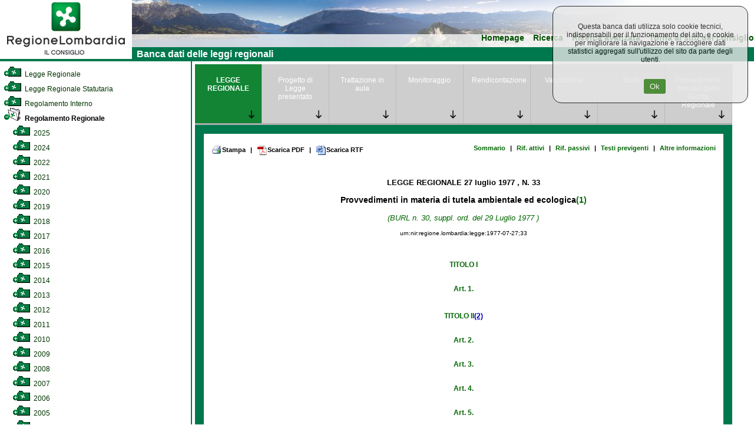

--- FILE ---
content_type: text/html; charset=utf-8
request_url: https://normelombardia.consiglio.regione.lombardia.it/NormeLombardia/Accessibile/main.aspx?exp_coll=467&command=open&selnode=467&view=showdoc&iddoc=lr001977072700033
body_size: 61977
content:

<!DOCTYPE html>
<html lang="it">
<head><meta http-equiv="X-UA-Compatible" content="IE=edge" /><title>
	Banca dati del Consiglio Regionale della Lombardia
</title><link id="ctl00_integrazione" href="css/integrazione.css" rel="stylesheet" type="text/css" /><link id="ctl00_stile_base" href="css/stileregionelombardia.css" rel="stylesheet" type="text/css" media="screen" /><link id="ctl00_stile_doc" href="css/stileregionedoc.css" rel="stylesheet" type="text/css" media="screen" /><link href="css/stileregionestampa.css" rel="stylesheet" type="text/css" media="print" /><link href="css/stileregionedoc.css" rel="stylesheet" type="text/css" media="print" /><link href="js/remodal/remodal.css" rel="stylesheet" /><link href="js/remodal/remodal-default-theme.css" rel="stylesheet" />
    <style>
        /* === COOKIE BANNER STYLES === */
        .cookie-banner {
            position: fixed;
            top: 0;
            right: 0;
            background-color: #e6e6e6;
            opacity: 0.8;
            padding: 15px;
            text-align: center;
            border: 1px solid black;
            border-radius: 15px;
            z-index: 9999;
            margin: 10px;
            width: 300px;
        }
        
        .cookie-banner-button {
            background-color: #2f7e14;
            margin-left: 15px;
            padding: 5px 10px;
            color: white;
            border: none;
            border-radius: 3px;
            cursor: pointer;
        }
        
        .cookie-banner-button:hover {
            background-color: #1f5a0e;
        }

        /* === FOOTER STYLES === */
        .site-footer {
            text-align: center;
            width: 99%;
            background-color: #00784D;
            padding: 5px;
            color: white;
        }
        
        .footer-link {
            color: white;
            text-decoration: underline;
        }
        
        .footer-link:hover {
            color: #cccccc;
        }
        
        .footer-info {
            margin-top: 10px;
            color: white;
        }
        
        .footer-info-line {
            display: block;
        }

        /* === MODAL STYLES === */
        .modal-content,
        .modal-content2 {
            background: white;
            padding: 20px;
        }
        
        .cons-image {
            max-width: 150px;
            height: auto;
            border-radius: 5px;
        }
        
        .cons-title {
            font-size: 1.5em;
            font-weight: bold;
            margin: 10px 0;
        }
        
        .cons-title2 {
            font-size: 1.2em;
            margin: 10px 0;
        }
        
        .cons-info {
            color: #666;
            margin-bottom: 15px;
        }
        
        .allegato-btn {
            width: 50%;
            background-color: #f2f2f2;
            padding: 5px;
            margin: 5px auto;
            border-radius: 3px;
            text-align: center;
        }
        
        .linkPop1 {
            color: #00784D;
            text-decoration: none;
            font-weight: bold;
        }
        
        .linkPop1:hover {
            text-decoration: underline;
        }
        
        .red-alert {
            color: #cc0000;
            font-size: 1.2em;
        }

        /* === UTILITY CLASSES === */
        .hidden {
            display: none;
        }
        
        .loading {
            text-align: center;
            padding: 20px;
        }
        
        .text-center {
            text-align: center;
        }
        
        .margin-20 {
            margin: 20px;
        }
        
        .margin-10 {
            margin: 10px;
        }
        
        .padding-5 {
            padding: 5px;
        }
    </style>
	<script type="text/javascript">
     <!--
    function sommaOPERATORE(operatore) {
        var MyForm = document.ricerca;
        var stemp = MyForm.testo.value + operatore;
        MyForm.testo.value = stemp;
        MyForm.testo.focus()
    }
    function apriPrevigente(theURL) {
        window.open(theURL, '', 'scrollbars=yes,resizable=yes,width=700,height=550');
    }

    function repos(id) {
        var SchedaCons = document.getElementById(id);
        var x_pos = 900;
        var y_pos = 150;
        SchedaCons.style.left = x_pos + 'px';
        SchedaCons.style.top = y_pos + 'px';
    }
    //-->
    </script>

</head>

<body>
	<div id="container">
		<!-- Header -->
		<div id="testata">
			<div id="header">
				<a role="link" href="https://www.consiglio.regione.lombardia.it/"><img src="../accessibile/immagini/logo_consiglio_regionalet.gif" id="ctl00_logo_consiglio" alt="Torna al sito regionale della Lombardia" /></a>
			</div>
			<!-- Menù orizzontale per navigazione -->
			<div id="navigazione">
				<ul>
					<li><a role="link" href="main.aspx">Homepage</a></li>
				
					<li><a role="link" href="main.aspx?view=ricercasemplice">Ricerca</a></li>
					<li><a role="link" href="main.aspx?view=ricercaavanzata">Ricerca avanzata</a></li>
					<li><a role="link" href="https://www.consiglio.regione.lombardia.it">Torna al sito del consiglio</a></li>
				</ul>
				<div id="lineaverde">
					&nbsp; Banca dati delle leggi regionali</div>
			</div>
		</div>
		<!-- Corpo della pagina -->
		

<div id="corpo">
            <div id="albero">
                <div id="contenutoalbero">
                    <div class="livello0"><a role="link" name="385" id="nodo385"></a><a role="link" href="main.aspx?exp_coll=385&amp;view=showdoc&amp;command=open&amp;iddoc=lr001977072700033&amp;selnode=385#385" class="treelink"  title="Legge Regionale"><img class="icona_albero" src="../accessibile/immagini/cart_chiusa.gif" alt="Apri cartella" /> Legge Regionale</a></div><div class="livello0"><a role="link" name="386" id="nodo386"></a><a role="link" href="main.aspx?exp_coll=386&amp;view=showdoc&amp;command=open&amp;iddoc=lr001977072700033&amp;selnode=386#386" class="treelink"  title="Legge Regionale Statutaria"><img class="icona_albero" src="../accessibile/immagini/cart_chiusa.gif" alt="Apri cartella" /> Legge Regionale Statutaria</a></div><div class="livello0"><a role="link" name="6200" id="nodo6200"></a><a role="link" href="main.aspx?exp_coll=6200&amp;view=showdoc&amp;command=open&amp;iddoc=lr001977072700033&amp;selnode=6200#6200" class="treelink"  title="Regolamento Interno"><img class="icona_albero" src="../accessibile/immagini/cart_chiusa.gif" alt="Apri cartella" /> Regolamento Interno</a></div><div class="livello0"><a role="link" name="467" id="nodo467"></a><a role="link" href="main.aspx?exp_coll=467&amp;view=showdoc&amp;command=close&amp;iddoc=lr001977072700033&amp;selnode=467#467" class="treelinkselected"  title="Regolamento Regionale"><img class="icona_albero" src="../accessibile/immagini/cart_aperta.gif" alt="Chiudi cartella" /> Regolamento Regionale</a></div><div class="livello1"><a role="link" name="4672025" id="nodo4672025"></a><a role="link" href="main.aspx?exp_coll=4672025&amp;view=showdoc&amp;command=open&amp;iddoc=lr001977072700033&amp;selnode=4672025#4672025" class="treelink"  title="2025"><img class="icona_albero" src="../accessibile/immagini/cart_chiusa.gif" alt="Apri cartella" /> 2025</a></div><div class="livello1"><a role="link" name="4672024" id="nodo4672024"></a><a role="link" href="main.aspx?exp_coll=4672024&amp;view=showdoc&amp;command=open&amp;iddoc=lr001977072700033&amp;selnode=4672024#4672024" class="treelink"  title="2024"><img class="icona_albero" src="../accessibile/immagini/cart_chiusa.gif" alt="Apri cartella" /> 2024</a></div><div class="livello1"><a role="link" name="4672022" id="nodo4672022"></a><a role="link" href="main.aspx?exp_coll=4672022&amp;view=showdoc&amp;command=open&amp;iddoc=lr001977072700033&amp;selnode=4672022#4672022" class="treelink"  title="2022"><img class="icona_albero" src="../accessibile/immagini/cart_chiusa.gif" alt="Apri cartella" /> 2022</a></div><div class="livello1"><a role="link" name="4672021" id="nodo4672021"></a><a role="link" href="main.aspx?exp_coll=4672021&amp;view=showdoc&amp;command=open&amp;iddoc=lr001977072700033&amp;selnode=4672021#4672021" class="treelink"  title="2021"><img class="icona_albero" src="../accessibile/immagini/cart_chiusa.gif" alt="Apri cartella" /> 2021</a></div><div class="livello1"><a role="link" name="4672020" id="nodo4672020"></a><a role="link" href="main.aspx?exp_coll=4672020&amp;view=showdoc&amp;command=open&amp;iddoc=lr001977072700033&amp;selnode=4672020#4672020" class="treelink"  title="2020"><img class="icona_albero" src="../accessibile/immagini/cart_chiusa.gif" alt="Apri cartella" /> 2020</a></div><div class="livello1"><a role="link" name="4672019" id="nodo4672019"></a><a role="link" href="main.aspx?exp_coll=4672019&amp;view=showdoc&amp;command=open&amp;iddoc=lr001977072700033&amp;selnode=4672019#4672019" class="treelink"  title="2019"><img class="icona_albero" src="../accessibile/immagini/cart_chiusa.gif" alt="Apri cartella" /> 2019</a></div><div class="livello1"><a role="link" name="4672018" id="nodo4672018"></a><a role="link" href="main.aspx?exp_coll=4672018&amp;view=showdoc&amp;command=open&amp;iddoc=lr001977072700033&amp;selnode=4672018#4672018" class="treelink"  title="2018"><img class="icona_albero" src="../accessibile/immagini/cart_chiusa.gif" alt="Apri cartella" /> 2018</a></div><div class="livello1"><a role="link" name="4672017" id="nodo4672017"></a><a role="link" href="main.aspx?exp_coll=4672017&amp;view=showdoc&amp;command=open&amp;iddoc=lr001977072700033&amp;selnode=4672017#4672017" class="treelink"  title="2017"><img class="icona_albero" src="../accessibile/immagini/cart_chiusa.gif" alt="Apri cartella" /> 2017</a></div><div class="livello1"><a role="link" name="4672016" id="nodo4672016"></a><a role="link" href="main.aspx?exp_coll=4672016&amp;view=showdoc&amp;command=open&amp;iddoc=lr001977072700033&amp;selnode=4672016#4672016" class="treelink"  title="2016"><img class="icona_albero" src="../accessibile/immagini/cart_chiusa.gif" alt="Apri cartella" /> 2016</a></div><div class="livello1"><a role="link" name="4672015" id="nodo4672015"></a><a role="link" href="main.aspx?exp_coll=4672015&amp;view=showdoc&amp;command=open&amp;iddoc=lr001977072700033&amp;selnode=4672015#4672015" class="treelink"  title="2015"><img class="icona_albero" src="../accessibile/immagini/cart_chiusa.gif" alt="Apri cartella" /> 2015</a></div><div class="livello1"><a role="link" name="4672014" id="nodo4672014"></a><a role="link" href="main.aspx?exp_coll=4672014&amp;view=showdoc&amp;command=open&amp;iddoc=lr001977072700033&amp;selnode=4672014#4672014" class="treelink"  title="2014"><img class="icona_albero" src="../accessibile/immagini/cart_chiusa.gif" alt="Apri cartella" /> 2014</a></div><div class="livello1"><a role="link" name="4672013" id="nodo4672013"></a><a role="link" href="main.aspx?exp_coll=4672013&amp;view=showdoc&amp;command=open&amp;iddoc=lr001977072700033&amp;selnode=4672013#4672013" class="treelink"  title="2013"><img class="icona_albero" src="../accessibile/immagini/cart_chiusa.gif" alt="Apri cartella" /> 2013</a></div><div class="livello1"><a role="link" name="4672012" id="nodo4672012"></a><a role="link" href="main.aspx?exp_coll=4672012&amp;view=showdoc&amp;command=open&amp;iddoc=lr001977072700033&amp;selnode=4672012#4672012" class="treelink"  title="2012"><img class="icona_albero" src="../accessibile/immagini/cart_chiusa.gif" alt="Apri cartella" /> 2012</a></div><div class="livello1"><a role="link" name="4672011" id="nodo4672011"></a><a role="link" href="main.aspx?exp_coll=4672011&amp;view=showdoc&amp;command=open&amp;iddoc=lr001977072700033&amp;selnode=4672011#4672011" class="treelink"  title="2011"><img class="icona_albero" src="../accessibile/immagini/cart_chiusa.gif" alt="Apri cartella" /> 2011</a></div><div class="livello1"><a role="link" name="4672010" id="nodo4672010"></a><a role="link" href="main.aspx?exp_coll=4672010&amp;view=showdoc&amp;command=open&amp;iddoc=lr001977072700033&amp;selnode=4672010#4672010" class="treelink"  title="2010"><img class="icona_albero" src="../accessibile/immagini/cart_chiusa.gif" alt="Apri cartella" /> 2010</a></div><div class="livello1"><a role="link" name="4672009" id="nodo4672009"></a><a role="link" href="main.aspx?exp_coll=4672009&amp;view=showdoc&amp;command=open&amp;iddoc=lr001977072700033&amp;selnode=4672009#4672009" class="treelink"  title="2009"><img class="icona_albero" src="../accessibile/immagini/cart_chiusa.gif" alt="Apri cartella" /> 2009</a></div><div class="livello1"><a role="link" name="4672008" id="nodo4672008"></a><a role="link" href="main.aspx?exp_coll=4672008&amp;view=showdoc&amp;command=open&amp;iddoc=lr001977072700033&amp;selnode=4672008#4672008" class="treelink"  title="2008"><img class="icona_albero" src="../accessibile/immagini/cart_chiusa.gif" alt="Apri cartella" /> 2008</a></div><div class="livello1"><a role="link" name="4672007" id="nodo4672007"></a><a role="link" href="main.aspx?exp_coll=4672007&amp;view=showdoc&amp;command=open&amp;iddoc=lr001977072700033&amp;selnode=4672007#4672007" class="treelink"  title="2007"><img class="icona_albero" src="../accessibile/immagini/cart_chiusa.gif" alt="Apri cartella" /> 2007</a></div><div class="livello1"><a role="link" name="4672006" id="nodo4672006"></a><a role="link" href="main.aspx?exp_coll=4672006&amp;view=showdoc&amp;command=open&amp;iddoc=lr001977072700033&amp;selnode=4672006#4672006" class="treelink"  title="2006"><img class="icona_albero" src="../accessibile/immagini/cart_chiusa.gif" alt="Apri cartella" /> 2006</a></div><div class="livello1"><a role="link" name="4672005" id="nodo4672005"></a><a role="link" href="main.aspx?exp_coll=4672005&amp;view=showdoc&amp;command=open&amp;iddoc=lr001977072700033&amp;selnode=4672005#4672005" class="treelink"  title="2005"><img class="icona_albero" src="../accessibile/immagini/cart_chiusa.gif" alt="Apri cartella" /> 2005</a></div><div class="livello1"><a role="link" name="4672004" id="nodo4672004"></a><a role="link" href="main.aspx?exp_coll=4672004&amp;view=showdoc&amp;command=open&amp;iddoc=lr001977072700033&amp;selnode=4672004#4672004" class="treelink"  title="2004"><img class="icona_albero" src="../accessibile/immagini/cart_chiusa.gif" alt="Apri cartella" /> 2004</a></div><div class="livello1"><a role="link" name="4672003" id="nodo4672003"></a><a role="link" href="main.aspx?exp_coll=4672003&amp;view=showdoc&amp;command=open&amp;iddoc=lr001977072700033&amp;selnode=4672003#4672003" class="treelink"  title="2003"><img class="icona_albero" src="../accessibile/immagini/cart_chiusa.gif" alt="Apri cartella" /> 2003</a></div><div class="livello1"><a role="link" name="4672002" id="nodo4672002"></a><a role="link" href="main.aspx?exp_coll=4672002&amp;view=showdoc&amp;command=open&amp;iddoc=lr001977072700033&amp;selnode=4672002#4672002" class="treelink"  title="2002"><img class="icona_albero" src="../accessibile/immagini/cart_chiusa.gif" alt="Apri cartella" /> 2002</a></div><div class="livello1"><a role="link" name="4672001" id="nodo4672001"></a><a role="link" href="main.aspx?exp_coll=4672001&amp;view=showdoc&amp;command=open&amp;iddoc=lr001977072700033&amp;selnode=4672001#4672001" class="treelink"  title="2001"><img class="icona_albero" src="../accessibile/immagini/cart_chiusa.gif" alt="Apri cartella" /> 2001</a></div><div class="livello1"><a role="link" name="4672000" id="nodo4672000"></a><a role="link" href="main.aspx?exp_coll=4672000&amp;view=showdoc&amp;command=open&amp;iddoc=lr001977072700033&amp;selnode=4672000#4672000" class="treelink"  title="2000"><img class="icona_albero" src="../accessibile/immagini/cart_chiusa.gif" alt="Apri cartella" /> 2000</a></div><div class="livello1"><a role="link" name="4671999" id="nodo4671999"></a><a role="link" href="main.aspx?exp_coll=4671999&amp;view=showdoc&amp;command=open&amp;iddoc=lr001977072700033&amp;selnode=4671999#4671999" class="treelink"  title="1999"><img class="icona_albero" src="../accessibile/immagini/cart_chiusa.gif" alt="Apri cartella" /> 1999</a></div><div class="livello1"><a role="link" name="4671998" id="nodo4671998"></a><a role="link" href="main.aspx?exp_coll=4671998&amp;view=showdoc&amp;command=open&amp;iddoc=lr001977072700033&amp;selnode=4671998#4671998" class="treelink"  title="1998"><img class="icona_albero" src="../accessibile/immagini/cart_chiusa.gif" alt="Apri cartella" /> 1998</a></div><div class="livello1"><a role="link" name="4671997" id="nodo4671997"></a><a role="link" href="main.aspx?exp_coll=4671997&amp;view=showdoc&amp;command=open&amp;iddoc=lr001977072700033&amp;selnode=4671997#4671997" class="treelink"  title="1997"><img class="icona_albero" src="../accessibile/immagini/cart_chiusa.gif" alt="Apri cartella" /> 1997</a></div><div class="livello1"><a role="link" name="4671995" id="nodo4671995"></a><a role="link" href="main.aspx?exp_coll=4671995&amp;view=showdoc&amp;command=open&amp;iddoc=lr001977072700033&amp;selnode=4671995#4671995" class="treelink"  title="1995"><img class="icona_albero" src="../accessibile/immagini/cart_chiusa.gif" alt="Apri cartella" /> 1995</a></div><div class="livello1"><a role="link" name="4671994" id="nodo4671994"></a><a role="link" href="main.aspx?exp_coll=4671994&amp;view=showdoc&amp;command=open&amp;iddoc=lr001977072700033&amp;selnode=4671994#4671994" class="treelink"  title="1994"><img class="icona_albero" src="../accessibile/immagini/cart_chiusa.gif" alt="Apri cartella" /> 1994</a></div><div class="livello1"><a role="link" name="4671993" id="nodo4671993"></a><a role="link" href="main.aspx?exp_coll=4671993&amp;view=showdoc&amp;command=open&amp;iddoc=lr001977072700033&amp;selnode=4671993#4671993" class="treelink"  title="1993"><img class="icona_albero" src="../accessibile/immagini/cart_chiusa.gif" alt="Apri cartella" /> 1993</a></div><div class="livello1"><a role="link" name="4671990" id="nodo4671990"></a><a role="link" href="main.aspx?exp_coll=4671990&amp;view=showdoc&amp;command=open&amp;iddoc=lr001977072700033&amp;selnode=4671990#4671990" class="treelink"  title="1990"><img class="icona_albero" src="../accessibile/immagini/cart_chiusa.gif" alt="Apri cartella" /> 1990</a></div><div class="livello1"><a role="link" name="4671989" id="nodo4671989"></a><a role="link" href="main.aspx?exp_coll=4671989&amp;view=showdoc&amp;command=open&amp;iddoc=lr001977072700033&amp;selnode=4671989#4671989" class="treelink"  title="1989"><img class="icona_albero" src="../accessibile/immagini/cart_chiusa.gif" alt="Apri cartella" /> 1989</a></div><div class="livello1"><a role="link" name="4671988" id="nodo4671988"></a><a role="link" href="main.aspx?exp_coll=4671988&amp;view=showdoc&amp;command=open&amp;iddoc=lr001977072700033&amp;selnode=4671988#4671988" class="treelink"  title="1988"><img class="icona_albero" src="../accessibile/immagini/cart_chiusa.gif" alt="Apri cartella" /> 1988</a></div><div class="livello1"><a role="link" name="4671985" id="nodo4671985"></a><a role="link" href="main.aspx?exp_coll=4671985&amp;view=showdoc&amp;command=open&amp;iddoc=lr001977072700033&amp;selnode=4671985#4671985" class="treelink"  title="1985"><img class="icona_albero" src="../accessibile/immagini/cart_chiusa.gif" alt="Apri cartella" /> 1985</a></div><div class="livello1"><a role="link" name="4671984" id="nodo4671984"></a><a role="link" href="main.aspx?exp_coll=4671984&amp;view=showdoc&amp;command=open&amp;iddoc=lr001977072700033&amp;selnode=4671984#4671984" class="treelink"  title="1984"><img class="icona_albero" src="../accessibile/immagini/cart_chiusa.gif" alt="Apri cartella" /> 1984</a></div><div class="livello1"><a role="link" name="4671983" id="nodo4671983"></a><a role="link" href="main.aspx?exp_coll=4671983&amp;view=showdoc&amp;command=open&amp;iddoc=lr001977072700033&amp;selnode=4671983#4671983" class="treelink"  title="1983"><img class="icona_albero" src="../accessibile/immagini/cart_chiusa.gif" alt="Apri cartella" /> 1983</a></div><div class="livello1"><a role="link" name="4671982" id="nodo4671982"></a><a role="link" href="main.aspx?exp_coll=4671982&amp;view=showdoc&amp;command=open&amp;iddoc=lr001977072700033&amp;selnode=4671982#4671982" class="treelink"  title="1982"><img class="icona_albero" src="../accessibile/immagini/cart_chiusa.gif" alt="Apri cartella" /> 1982</a></div><div class="livello1"><a role="link" name="4671981" id="nodo4671981"></a><a role="link" href="main.aspx?exp_coll=4671981&amp;view=showdoc&amp;command=open&amp;iddoc=lr001977072700033&amp;selnode=4671981#4671981" class="treelink"  title="1981"><img class="icona_albero" src="../accessibile/immagini/cart_chiusa.gif" alt="Apri cartella" /> 1981</a></div><div class="livello1"><a role="link" name="4671980" id="nodo4671980"></a><a role="link" href="main.aspx?exp_coll=4671980&amp;view=showdoc&amp;command=open&amp;iddoc=lr001977072700033&amp;selnode=4671980#4671980" class="treelink"  title="1980"><img class="icona_albero" src="../accessibile/immagini/cart_chiusa.gif" alt="Apri cartella" /> 1980</a></div><div class="livello1"><a role="link" name="4671979" id="nodo4671979"></a><a role="link" href="main.aspx?exp_coll=4671979&amp;view=showdoc&amp;command=open&amp;iddoc=lr001977072700033&amp;selnode=4671979#4671979" class="treelink"  title="1979"><img class="icona_albero" src="../accessibile/immagini/cart_chiusa.gif" alt="Apri cartella" /> 1979</a></div><div class="livello1"><a role="link" name="4671978" id="nodo4671978"></a><a role="link" href="main.aspx?exp_coll=4671978&amp;view=showdoc&amp;command=open&amp;iddoc=lr001977072700033&amp;selnode=4671978#4671978" class="treelink"  title="1978"><img class="icona_albero" src="../accessibile/immagini/cart_chiusa.gif" alt="Apri cartella" /> 1978</a></div><div class="livello1"><a role="link" name="4671977" id="nodo4671977"></a><a role="link" href="main.aspx?exp_coll=4671977&amp;view=showdoc&amp;command=open&amp;iddoc=lr001977072700033&amp;selnode=4671977#4671977" class="treelink"  title="1977"><img class="icona_albero" src="../accessibile/immagini/cart_chiusa.gif" alt="Apri cartella" /> 1977</a></div><div class="livello1"><a role="link" name="4671976" id="nodo4671976"></a><a role="link" href="main.aspx?exp_coll=4671976&amp;view=showdoc&amp;command=open&amp;iddoc=lr001977072700033&amp;selnode=4671976#4671976" class="treelink"  title="1976"><img class="icona_albero" src="../accessibile/immagini/cart_chiusa.gif" alt="Apri cartella" /> 1976</a></div><div class="livello1"><a role="link" name="4671975" id="nodo4671975"></a><a role="link" href="main.aspx?exp_coll=4671975&amp;view=showdoc&amp;command=open&amp;iddoc=lr001977072700033&amp;selnode=4671975#4671975" class="treelink"  title="1975"><img class="icona_albero" src="../accessibile/immagini/cart_chiusa.gif" alt="Apri cartella" /> 1975</a></div><div class="livello1"><a role="link" name="4671974" id="nodo4671974"></a><a role="link" href="main.aspx?exp_coll=4671974&amp;view=showdoc&amp;command=open&amp;iddoc=lr001977072700033&amp;selnode=4671974#4671974" class="treelink"  title="1974"><img class="icona_albero" src="../accessibile/immagini/cart_chiusa.gif" alt="Apri cartella" /> 1974</a></div>
                </div>
            </div>
            
            <!-- Corpo della pagina  -->
            <div id="content">
                <div id="contentparte">
                    <div id="menuLR">
                        <ul class='menuLR'><li><a role="link" class='active' href='/NormeLombardia/Accessibile/main.aspx?exp_coll=467&command=open&selnode=467&view=showdoc&iddoc=lr001977072700033'>LEGGE REGIONALE</a></li><li><a role="link" class='disabled' href='/NormeLombardia/Accessibile/main.aspx?exp_coll=467&command=open&selnode=467&view=showpdl&iddoc=lr001977072700033'>Progetto di Legge presentato</a></li><li><a role="link" class='disabled' href='/NormeLombardia/Accessibile/main.aspx?iddoc=lr001977072700033&exp_coll=467&view=showseduta&selnode=467'>Trattazione in aula</a></li><li><a role="link" class='disabled' href='/NormeLombardia/Accessibile/main.aspx?iddoc=lr001977072700033&exp_coll=467&view=showmon&selnode=467'>Monitoraggio</a></li><li><a role="link" class='disabled' href='/NormeLombardia/Accessibile/main.aspx?iddoc=lr001977072700033&exp_coll=467&view=showanalisi&selnode=467'>Rendicontazione</a></li><li><a role="link" class='disabled' href='/NormeLombardia/Accessibile/main.aspx?iddoc=lr001977072700033&exp_coll=467&view=showval&selnode=467'>Valutazione</a></li><li><a role="link" class='disabled' href='/NormeLombardia/Accessibile/main.aspx?iddoc=lr001977072700033&exp_coll=467&view=showstudi&selnode=467'>Studi</a></li><li><a role="link" class='disabled' href='/NormeLombardia/Accessibile/main.aspx?iddoc=lr001977072700033&exp_coll=467&view=showgiunta&selnode=467'>Provvedimenti attuativi della Giunta Regionale</a></li></ul>
                    </div>
                    <div class="docnav"><a role="link" href="javascript:window.print();" class="docnav_link"><img alt="Stampa la legge regionale" src="immagini/btn_stampa.gif" />Stampa</a><span class="redpipe">|</span> <a role="link" href="esportaDoc.aspx?type=pdf&amp;iddoc=lr001977072700033" class="docnav_link"><img src="immagini/btn_pdf.gif" alt="Scarica la legge regionale PDF" />Scarica PDF</a> <span class="redpipe">|</span> <a role="link" href="esportaDoc.aspx?type=rtf&amp;iddoc=lr001977072700033" class="docnav_link"><img src="immagini/btn_rtf.gif" alt="Scarica la legge regionale RTF" />Scarica RTF</a> <br /><a role="link" href="main.aspx?exp_coll=467&amp;command=open&amp;selnode=467&amp;iddoc=lr001977072700033&amp;view=showsum" class="docnav_link">Sommario</a><span class="redpipe">|</span> <a role="link" href="main.aspx?exp_coll=467&amp;command=open&amp;selnode=467&amp;iddoc=lr001977072700033&amp;view=showrifatt" class="docnav_link">Rif. attivi</a> <span class="redpipe">|</span> <a role="link" href="main.aspx?exp_coll=467&amp;command=open&amp;selnode=467&amp;iddoc=lr001977072700033&amp;view=showrifpass" class="docnav_link">Rif. passivi</a> <span class="redpipe">|</span> <a role="link" href="main.aspx?exp_coll=467&amp;command=open&amp;selnode=467&amp;iddoc=lr001977072700033&amp;view=showcorrelaz" class="docnav_link">Testi previgenti</a> <span class="redpipe">|</span> <a role="link" href="main.aspx?exp_coll=467&amp;command=open&amp;selnode=467&amp;iddoc=lr001977072700033&amp;view=showcallsificazione" class="docnav_link">Altre informazioni</a> </div>
                    <div id="ctl00_corpoMaster_PanelLegge" style="border-color:#006600;border-width:1px;border-style:Solid;">
	
                            <div class="intestazione" >
  <span class="estremi">LEGGE REGIONALE </span>
  <span class="estremi"> 27 luglio 1977 </span>
  <span class="estremi">,  N. 33</span>
  <p class="titolodoc">Provvedimenti in materia di tutela ambientale ed ecologica<a name="ndr1" id="ndr1"></a><a name="rifn1"></a><a class="ndr" href="#n1">(1)</a></p>
  <p class="estremicorsivo">(BURL n. 30, suppl. ord. del 29 Luglio 1977 )</p>
  <p class="estremiURN">urn:nir:regione.lombardia:legge:1977-07-27;33</p>
</div>
<div class="articolato" >
</div>
<div class="articolato" >
  <div class="partesuperiore">
    <a name="tit1" id="tit1">
    </a>
    <div class="partesuperiore_num">Titolo I</div>
    <div class="articolo">
      <a name="art1" id="art1">
      </a>
      <div class="artnum">Art. 1.</div>
    </div>
  </div>
  <div class="partesuperiore">
    <a name="tit2" id="tit2">
    </a>
    <div class="partesuperiore_num">Titolo II<a name="ndr2" id="ndr2"></a><a name="rifn2"></a><a class="ndr" href="#n2">(2)</a></div>
    <div class="articolo">
      <a name="art2" id="art2">
      </a>
      <div class="artnum">Art. 2.</div>
    </div>
    <div class="articolo">
      <a name="art3" id="art3">
      </a>
      <div class="artnum">Art. 3.</div>
    </div>
    <div class="articolo">
      <a name="art4" id="art4">
      </a>
      <div class="artnum">Art. 4.</div>
    </div>
    <div class="articolo">
      <a name="art5" id="art5">
      </a>
      <div class="artnum">Art. 5.</div>
    </div>
    <div class="articolo">
      <a name="art6" id="art6">
      </a>
      <div class="artnum">Art. 6.</div>
    </div>
  </div>
  <div class="partesuperiore">
    <a name="tit3" id="tit3">
    </a>
    <div class="partesuperiore_num">Titolo III<a name="ndr3" id="ndr3"></a><a name="rifn3"></a><a class="ndr" href="#n3">(3)</a></div>
    <div class="articolo">
      <a name="art7" id="art7">
      </a>
      <div class="artnum">Art. 7.</div>
    </div>
    <div class="articolo">
      <a name="art8" id="art8">
      </a>
      <div class="artnum">Art. 8.</div>
    </div>
    <div class="articolo">
      <a name="art9" id="art9">
      </a>
      <div class="artnum">Art. 9</div>
    </div>
    <div class="articolo">
      <a name="art10" id="art10">
      </a>
      <div class="artnum">Art. 10</div>
    </div>
    <div class="articolo">
      <a name="art11" id="art11">
      </a>
      <div class="artnum">Art. 11</div>
    </div>
  </div>
  <div class="partesuperiore">
    <a name="tit4" id="tit4">
    </a>
    <div class="partesuperiore_num">Titolo IV</div>
    <div class="articolo">
      <a name="art12" id="art12">
      </a>
      <div class="artnum">Art. 12.</div>
    </div>
    <div class="articolo">
      <a name="art13" id="art13">
      </a>
      <div class="artnum">Art. 13.</div>
    </div>
    <div class="articolo">
      <a name="art14" id="art14">
      </a>
      <div class="artnum">Art. 14.</div>
    </div>
    <div class="articolo">
      <a name="art15" id="art15">
      </a>
      <div class="artnum">Art. 15.</div>
    </div>
  </div>
  <div class="partesuperiore">
    <a name="tit5" id="tit5">
    </a>
    <div class="partesuperiore_num">Titolo V</div>
    <div class="articolo">
      <a name="art16" id="art16">
      </a>
      <div class="artnum">Art. 16.</div>
    </div>
    <div class="articolo">
      <a name="art17" id="art17">
      </a>
      <div class="artnum">Art. 17.</div>
    </div>
    <div class="articolo">
      <a name="art18" id="art18">
      </a>
      <div class="artnum">Art. 18.</div>
    </div>
    <div class="articolo">
      <a name="art19" id="art19">
      </a>
      <div class="artnum">Art. 19.</div>
    </div>
    <div class="articolo">
      <a name="art20" id="art20">
      </a>
      <div class="artnum">Art. 20.</div>
    </div>
    <div class="articolo">
      <a name="art21" id="art21">
      </a>
      <div class="artnum">Art. 21.</div>
    </div>
    <div class="articolo">
      <a name="art22" id="art22">
      </a>
      <div class="artnum">Art. 22.<a name="ndr4" id="ndr4"></a><a name="rifn4"></a><a class="ndr" href="#n4">(4)</a></div>
    </div>
    <div class="articolo">
      <a name="art23" id="art23">
      </a>
      <div class="artnum">Art. 23.</div>
    </div>
    <div class="articolo">
      <a name="art24" id="art24">
      </a>
      <div class="artnum">Art. 24.</div>
    </div>
  </div>
  <div class="partesuperiore">
    <a name="tit5bis" id="tit5bis">
    </a>
    <div class="partesuperiore_num">TITOLO V bis</div>
    <div class="partesuperiore_rubrica">CONSERVAZIONE DELLA BIODIVERSITA' NATURALE <a name="ndr5" id="ndr5"></a><a name="rifn5"></a><a class="ndr" href="#n5">(5)</a></div>
    <div class="articolo">
      <a name="art24bis" id="art24bis">
      </a>
      <div class="artnum">Art. 24 bis</div>
      <div class="artrubrica">Carta naturalistica della Lombardia.<a name="ndr6" id="ndr6"></a><a name="rifn6"></a><a class="ndr" href="#n6">(6)</a></div>
      <div class="comma">
        <a name="art24bis-com1" id="art24bis-com1">
        </a>
        <span class="comma_num">1. </span> La Regione persegue il mantenimento di un adeguato livello di biodiversità in un"ottica di sviluppo sostenibile, promuovendo l’integrazione delle misure di conservazione del patrimonio naturale nelle politiche socio-economiche e territoriali. </div>
      <div class="comma">
        <a name="art24bis-com2" id="art24bis-com2">
        </a>
        <span class="comma_num">2. </span>A tal fine costituisce, in condivisione con gli enti territoriali infraregionali, un sistema informativo georeferenziato dei dati naturalistici, denominato “Carta naturalistica della Lombardia”, in grado di fornire ai soggetti decisori, ai diversi livelli, le indicazioni per la pianificazione e gestione integrata del territorio. </div>
    </div>
    <div class="articolo">
      <a name="art24ter" id="art24ter">
      </a>
      <div class="artnum">Art. 24 ter<a name="ndr7" id="ndr7"></a><a name="rifn7"></a><a class="ndr" href="#n7">(7)</a></div>
    </div>
  </div>
  <div class="partesuperiore">
    <a name="tit6" id="tit6">
    </a>
    <div class="partesuperiore_num">Titolo VI</div>
    <div class="articolo">
      <a name="art25" id="art25">
      </a>
      <div class="artnum">Art. 25.</div>
    </div>
    <div class="articolo">
      <a name="art25bis" id="art25bis">
      </a>
      <div class="artnum">Art. 25 bis</div>
      <div class="artrubrica">Attività di informazione, formazione, educazione ed etica ambientale.<a name="ndr8" id="ndr8"></a><a name="rifn8"></a><a class="ndr" href="#n8">(8)</a></div>
      <div class="comma">
        <a name="art25bis-com1" id="art25bis-com1">
        </a>
        <span class="comma_num">1. </span> La Regione realizza iniziative e attività di informazione, formazione, educazione ed etica ambientale volte a promuovere: <div class="el"><a name="art25bis-com1-let1" id="art25bis-com1-let1"></a><span class="el_num">a) </span>una strategia di informazione e comunicazione, anche attraverso la realizzazione diretta di eventi e manifestazioni; </div><div class="el"><a name="art25bis-com1-let2" id="art25bis-com1-let2"></a><span class="el_num">b) </span>attività di tipo didattico-sperimentale in ambito scolastico; </div><div class="el"><a name="art25bis-com1-let3" id="art25bis-com1-let3"></a><span class="el_num">c) </span>lo sviluppo delle attività nei Centri delle aree regionali protette e nei Centri regionali di educazione ambientale; </div><div class="el"><a name="art25bis-com1-let4" id="art25bis-com1-let4"></a><span class="el_num">d) </span> iniziative di collaborazione con gli enti locali, le associazioni e le cooperative senza scopo di lucro aventi tra i propri fini istituzionali la protezione dell'ambiente. </div><div class="coda"></div></div>
      <div class="comma">
        <a name="art25bis-com2" id="art25bis-com2">
        </a>
        <span class="comma_num">2. </span>Le attività di indirizzo e di organizzazione delle funzioni in materia di informazione, formazione e educazione ambientale sono svolte dalla Regione in riferimento al sistema nazionale Informazione, formazione educazione ambientale (INFEA), di cui al documento della Conferenza Stato-Regioni approvato nella seduta del 23 novembre 2000, e comprendono in particolare la promozione, la verifica e l'orientamento per tutti i soggetti che intendono confrontarsi e riferirsi al predetto sistema nazionale. </div>
      <div class="comma">
        <a name="art25bis-com3" id="art25bis-com3">
        </a>
        <span class="comma_num">3. </span>Sono individuati come strumenti per la gestione tecnico-operativa in materia: <div class="el"><a name="art25bis-com3-let1" id="art25bis-com3-let1"></a><span class="el_num">a) </span> le reti regionali per l'educazione ambientale: rete di riferimento per l’educazione ambientale; rete di educazione ambientale del sistema parchi; </div><div class="el"><a name="art25bis-com3-let2" id="art25bis-com3-let2"></a><span class="el_num">b) </span>il sistema di valutazione, fondato su indicatori di qualità, su scala regionale e territoriale. </div><div class="coda"></div></div>
      <div class="comma">
        <a name="art25bis-com4" id="art25bis-com4">
        </a>
        <span class="comma_num">4. </span>Per il conseguimento delle finalità di cui al presente articolo sono finanziati gli investimenti e gli interventi per lo sviluppo del sistema formativo ambientale, della cultura della sostenibilità ambientale, della programmazione partecipata e della gestione dei conflitti ambientali.</div>
    </div>
    <div class="articolo">
      <a name="art26" id="art26">
      </a>
      <div class="artnum">Art. 26.</div>
    </div>
    <div class="articolo">
      <a name="art27" id="art27">
      </a>
      <div class="artnum">Art. 27.</div>
    </div>
    <div class="articolo">
      <a name="art28" id="art28">
      </a>
      <div class="artnum">Art. 28.</div>
    </div>
    <div class="articolo">
      <a name="art29" id="art29">
      </a>
      <div class="artnum">Art. 29.</div>
    </div>
    <div class="articolo">
      <a name="art30" id="art30">
      </a>
      <div class="artnum">Art. 30.</div>
    </div>
    <div class="articolo">
      <a name="art31" id="art31">
      </a>
      <div class="artnum">Art. 31.</div>
    </div>
  </div>
</div>
<div class="note" >
  <div style="font-weight:bold;">NOTE:</div>
  <div class="nota">
    <a name="n1" id="n1">
    </a>1. La legge è stata abrogata dall'<a class="link" href="main.aspx?view=showpart&amp;urn=urn:nir:regione.lombardia:legge:2008-03-31;10%23art16-com1-leta">art. 16, comma 1, lett. a) della l.r. 31 marzo 2008, n. 10</a> fatti salvi gli artt. 24 bis, 24 ter e 25 bis. L'<a class="link" href="main.aspx?view=showpart&amp;urn=%23art24ter">articolo 24 ter</a>è stato successivamente abrogato dall'<a class="link" href="main.aspx?view=showpart&amp;urn=urn:nir:regione.lombardia:legge:2010-02-05;7%23art33-com1">art. 33, comma 1 della l.r. 5 febbraio 2010, n. 7</a>. <a href="&#xA;                  #rifn1"><img style="border: none;" alt="Torna al richiamo nota" src="../accessibile/immagini/tornasu.gif"></a></div>
  <div class="nota">
    <a name="n2" id="n2">
    </a>2. Il Titolo è già stato abrogato dall'<a class="link" href="main.aspx?view=showpart&amp;urn=urn:nir:regione.lombardia:legge:1983-11-30;86%23art42-com1-letd">art. 42, comma 1, lett. d) della l.r. 30 novembre 1983, n. 86</a>.  <a href="&#xA;                  #rifn2"><img style="border: none;" alt="Torna al richiamo nota" src="../accessibile/immagini/tornasu.gif"></a></div>
  <div class="nota">
    <a name="n3" id="n3">
    </a>3. Il Titolo è già stato abrogato dall'<a class="link" href="main.aspx?view=showpart&amp;urn=urn:nir:regione.lombardia:legge:2003-12-12;26%23art57-com3-leta">art. 57, comma 3, lett. a) della l.r. 12 dicembre 2003, n. 26</a>. <a href="&#xA;                  #rifn3"><img style="border: none;" alt="Torna al richiamo nota" src="../accessibile/immagini/tornasu.gif"></a></div>
  <div class="nota">
    <a name="n4" id="n4">
    </a>4. Vedi <a class="link" href="main.aspx?view=showpart&amp;urn=urn:nir:regione.lombardia:legge:2008-03-31;10%23art16-com3">art. 16, comma 3 della l.r. 31 marzo 2008, n. 10</a>. <a href="&#xA;                  #rifn4"><img style="border: none;" alt="Torna al richiamo nota" src="../accessibile/immagini/tornasu.gif"></a></div>
  <div class="nota">
    <a name="n5" id="n5">
    </a>5. Il Titolo è stato aggiunto dall'<a class="link" href="main.aspx?view=showpart&amp;urn=urn:nir:regione.lombardia:legge:2002-03-06;4%23art3-com1-leta">art. 3, comma 1, lett. a) della l.r. 6 marzo 2002, n. 4</a>. <a href="&#xA;                  #rifn5"><img style="border: none;" alt="Torna al richiamo nota" src="../accessibile/immagini/tornasu.gif"></a></div>
  <div class="nota">
    <a name="n6" id="n6">
    </a>6. L'articolo è stato aggiunto dall'<a class="link" href="main.aspx?view=showpart&amp;urn=urn:nir:regione.lombardia:legge:2002-03-06;4%23art3-com1-leta">art. 3, comma 1, lett. a) della l.r. 6 marzo 2002, n. 4</a>. <a href="&#xA;                  #rifn6"><img style="border: none;" alt="Torna al richiamo nota" src="../accessibile/immagini/tornasu.gif"></a></div>
  <div class="nota">
    <a name="n7" id="n7">
    </a>7. L'articolo è stato abrogato dall'<a class="link" href="main.aspx?view=showpart&amp;urn=urn:nir:regione.lombardia:legge:2010-02-05;7%23art33-com1">art. 33, comma 1 della l.r. 5 febbraio 2010, n. 7</a>. <a href="&#xA;                  #rifn7"><img style="border: none;" alt="Torna al richiamo nota" src="../accessibile/immagini/tornasu.gif"></a></div>
  <div class="nota">
    <a name="n8" id="n8">
    </a>8. L'articolo è stato aggiunto dall'<a class="link" href="main.aspx?view=showpart&amp;urn=urn:nir:regione.lombardia:legge:2002-03-06;4%23art3-com1-letb">art. 3, comma 1, lett. b) della l.r. 6 marzo 2002, n. 4</a>. <a href="&#xA;                  #rifn8"><img style="border: none;" alt="Torna al richiamo nota" src="../accessibile/immagini/tornasu.gif"></a></div>
</div>
<div style="text-align:center; font-size:80%; padding-top:60px; padding-bottom:10px; font-style: italic;" >Il presente testo non ha valore legale ed ufficiale, che è dato dalla sola pubblicazione sul Bollettino ufficiale della Regione Lombardia </div>
                    
</div>
                <div data-remodal-id="modal" role="modal" class="remodal">
                  <button data-remodal-action="close" class="remodal-close">CHIUDI</button>
                  <img class="cons-image" src="#" alt="chiudi">
                    <div class="sk-circle" style="display:none;">
                      <div class="sk-circle1 sk-child"></div>
                      <div class="sk-circle2 sk-child"></div>
                      <div class="sk-circle3 sk-child"></div>
                      <div class="sk-circle4 sk-child"></div>
                      <div class="sk-circle5 sk-child"></div>
                      <div class="sk-circle6 sk-child"></div>
                      <div class="sk-circle7 sk-child"></div>
                      <div class="sk-circle8 sk-child"></div>
                      <div class="sk-circle9 sk-child"></div>
                      <div class="sk-circle10 sk-child"></div>
                      <div class="sk-circle11 sk-child"></div>
                      <div class="sk-circle12 sk-child"></div>
                    </div>
                  <div class="modal-content">
                      <div>
                          <div class="cons-title"></div>
                          <div class="cons-info"></div>
                      </div>
                      <div>
                          <a href="#" class="show-other-info" onclick="showAdditionalInfo(); return false;">Altre informazioni</a>
                          <a href="#" class="hide-other-info" onclick="hideAdditionalInfo(); return false;" style="display:none;">Nascondi</a>
                      </div>
                      <div class="cons-additional-info" style="display:none;">
                          <div class="cons-table-title">Cariche ricoperte nella legislatura corrente</div>
                          <table class="cons-table cons-table1">
                              <tr>
                                  <td>Nessun dato disponibile</td>
                              </tr>
                          </table>
                          <div class="cons-table-title">Cariche ricoperte in altre legislature</div>
                          <table class="cons-table cons-table2">
                              <tr>
                                  <td>Nessun dato disponibile</td>
                              </tr>
                          </table>
                          <div class="cons-table-title">Gruppi politici di cui ha fatto parte</div>
                          <table class="cons-table cons-table3">
                              <tr>
                                  <td>Nessun dato disponibile</td>
                              </tr>
                          </table>
                      </div>
                  </div>

                  <div class="modal-content2">
                      <div>
                          <div class="cons-title2"></div>
                          <div class="cons-info2"></div>
                      </div>                      
                      <div class="cons-additional-info2" style="display:none;">
                          <div class="cons-table-title2"></div>
                          <table class="cons-table2 cons-table12">
                              <tr>
                                  <td>Nessun dato disponibile</td>
                              </tr>
                          </table>                         
                      </div>
                  </div>
                </div>
                </div>
            </div>
         </div>


		<!-- Footer della pagina -->
        <div id="footer" class="site-footer">
            <a class="footer-link" href="https://www.consiglio.regione.lombardia.it/wps/portal/crl/home/note-legali/" target="_blank">Note Legali</a>
            &nbsp;<a class="footer-link" href="https://www.consiglio.regione.lombardia.it/wps/portal/crl/home/cookie-policy/" target="_blank">Cookie Policy</a>
            &nbsp;<a class="footer-link" href="https://www.consiglio.regione.lombardia.it/wps/portal/crl/home/privacy" target="_blank">Privacy</a>
            &nbsp;<a class="footer-link" href="https://form.agid.gov.it/view/4e88ec90-978b-11f0-bec3-6718709b409c" target="_blank">Dichiarazione di accessibilità</a>
            <div class="footer-info">
                <span class="footer-info-line">Consiglio Regionale della Lombardia - Via Fabio Filzi 22, Milano - Tel. 02.67482.1 - C.F. 80053570158 - P. IVA 09201010965</span>
                <span class="footer-info-line">protocollo.generale@pec.consiglio.regione.lombardia.it</span>
                <span class="footer-info-line">© Copyright Consiglio Regionale della Lombardia tutti i diritti riservati.</span>
            </div>
        </div>
	</div>

    <div id="cookieConsentBanner" class="cookie-banner hidden">
        <div class="cookie-consent-message">
            <p>Questa banca dati utilizza solo cookie tecnici, indispensabili per il funzionamento del sito, e cookie per migliorare la navigazione e raccogliere dati statistici aggregati sull'utilizzo del sito da parte degli utenti.</p><br />
        </div>
        <button id="btnAcceptCookies" class="cookie-banner-button">Ok</button>
    </div>

    

    <!-- Matomo -->
    <script type="text/javascript">
        var _paq = window._paq = window._paq || [];
        /* tracker methods like "setCustomDimension" should be called before "trackPageView"
        */
        _paq.push(['trackPageView']);
        _paq.push(['enableLinkTracking']);
        (function () {
            var u = "https://ingestion.webanalytics.italia.it/";
            _paq.push(['setTrackerUrl', u + 'matomo.php']);
            _paq.push(['setSiteId', 'yw3WaQyqgQ']);
            var d = document, g = d.createElement('script'), s = d.getElementsByTagName('script')[0];
            g.type = 'text/javascript'; g.async = true; g.src = u + 'matomo.js';
            s.parentNode.insertBefore(g, s);
        })();
    </script>
    <!-- End Matomo Code -->

     <script type="text/javascript">
         (function () {
             var banner = document.getElementById('cookieConsentBanner');
             var acceptBtn = document.getElementById('btnAcceptCookies');

             function getCookie(name) {
                 var match = document.cookie.match(new RegExp('(^| )' + name + '=([^;]+)'));
                 if (match) return match[2];
                 return null;
             }

             function setCookie(name, value, days) {
                 var expires = "";
                 if (days) {
                     var d = new Date();
                     d.setTime(d.getTime() + (days * 24 * 60 * 60 * 1000));
                     expires = "; expires=" + d.toUTCString();
                 }
                 document.cookie = name + "=" + (value || "") + expires + "; path=/";
             }

             // Controlla se l'utente ha già deciso
             var consent = getCookie("cookieConsent");  // "accepted" / "declined"

             if (consent == null || !consent) {
                 banner.classList.remove('hidden');
             }

             acceptBtn.addEventListener("click", function () {
                 setCookie("cookieConsent", "accepted", 15);
                 banner.classList.add('hidden');
                 // qui puoi anche attivare gli script di analisi/tracciamento, se sono stati bloccati
             });
         })();
     </script>

    <script type="text/javascript" src="js/jquery-3.2.1.min.js"></script>
    <script type="text/javascript" src="js/remodal/remodal.min.js"></script>
    
    <script type="text/javascript">
        var modalInst = null;
        $(document).ready(function () {

            //update the UI
            updateUI();

        });

        function getConsigliereInfo(consigliereId) {

            var Data = JSON.stringify({ id: consigliereId });
            if (modalInst == null) {
                modalInst = $('[data-remodal-id=modal]').remodal();

                $(document).on('closed', '.remodal', function (e) {
                    $(".cons-image").attr("src", "");
                    $(".cons-title").html("");
                    $(".cons-info").html("");

                    $(".cons-table1 tr:not(:first)").remove();
                    $(".cons-table2 tr:not(:first)").remove();
                    $(".cons-table3 tr:not(:first)").remove();

                    $("a.hide-other-info").hide();
                    $("a.show-other-info").show();
                    $("div.cons-additional-info").hide();
                });
            }

            $(".sk-circle").show();
            $(".modal-content").hide();

            modalInst.open();
            $(".cons-image").attr("src", "https://intranet.consiglio.regione.lombardia.it/GC/foto/" + consigliereId + ".jpg")

            $.ajax({
                url: "main.aspx/getConsigliereInfo",
                data: Data,
                type: "POST",
                cache: false,
                dataType: "json",
                contentType: "application/json; charset=utf-8",
                success: function (result) {

                    //alert(result);

                    result = JSON.parse(result.d);
                    $(".sk-circle").hide();
                    $(".modal-content").show();
                    $(".cons-table tr:first").show();

                    //start seting up te data

                    $(".cons-title").html(result.Consigliere.Nome + "&nbsp;" + result.Consigliere.Cognome);
                    var parsedDate = getParsedDateToString(result.Consigliere.Data_nascita)
                    $(".cons-info").html(parsedDate + " - " + result.Consigliere.Citta_nascita + "(" + result.Consigliere.Provincia_nascita + ")")

                    //Initialize first table data
                    if (result.Related.length > 0) {
                        $(".cons-table1 tr:first").hide();
                        jQuery.each(result.Related, function () {
                            var tableHtml = "<tr>";
                            tableHtml += "<td valign='top'>" + this.legislatura + "</td>";
                            tableHtml += "<td align='left'><strong>" + this.nome_organo + "</strong></td>";
                            tableHtml += "<td>" + this.nome_carica + "</td>";
                            tableHtml += "<td>" + getParsedDateToString(this.data_inizio_carica) + "</td>";
                            if (this.data_fine_carica == "" || this.data_fine_carica == " " || this.data_fine_carica == null) {
                                tableHtml += "<td></td>";
                            } else {
                                tableHtml += "<td>" + getParsedDateToString(this.data_fine_carica) + "</td>";
                            }
                            tableHtml += "</tr>";

                            $(".cons-table1").append(tableHtml);
                        });
                    }

                    //Initialize second table data
                    if (result.NonRelated.length > 0) {
                        $(".cons-table2 tr:first").hide();
                        jQuery.each(result.NonRelated, function () {
                            var tableHtml = "<tr>";
                            tableHtml += "<td valign='top'>" + this.legislatura + "</td>";
                            tableHtml += "<td align='left'><strong>" + this.nome_organo + "</strong></td>";
                            tableHtml += "<td>" + this.nome_carica + "</td>";
                            tableHtml += "<td>" + getParsedDateToString(this.data_inizio_carica) + "</td>";
                            if (this.data_fine_carica == "" || this.data_fine_carica == " " || this.data_fine_carica == null) {
                                tableHtml += "<td></td>";
                            } else {
                                tableHtml += "<td>" + getParsedDateToString(this.data_fine_carica) + "</td>";
                            }
                            tableHtml += "</tr>";

                            $(".cons-table2").append(tableHtml);
                        });
                    }

                    //Initialize third table data
                    if (result.Compositions.length > 0) {
                        $(".cons-table3 tr:first").hide();
                        jQuery.each(result.Compositions, function () {
                            var tableHtml = "<tr>";
                            tableHtml += "<td><strong>" + this.nome_gruppo + "</strong></td>";
                            tableHtml += "<td>" + this.nome_carica + "</td>";
                            tableHtml += "<td>" + getParsedDateToString(this.data_inizio_carica) + "</td>";
                            if (this.data_fine_carica == "" || this.data_fine_carica == " " || this.data_fine_carica == null) {
                                tableHtml += "<td></td>";
                            } else {
                                tableHtml += "<td>" + getParsedDateToString(this.data_fine_carica) + "</td>";
                            }
                            tableHtml += "</tr>";

                            $(".cons-table3").append(tableHtml);
                        });
                    }
                },//end of success
                error: function (xhr, textStatus, errorThrown) {

                    var shownText = "<h2 class='red-alert'>Errore di caricamento!</h2><br/><br/><span>" +
                        errorThrown + "</span > ";

                    $(".sk-circle").hide();
                    $(".modal-content").show();
                    $(".modal-content").html(shownText);
                }
            });
        }

        function getAllegatoInfo(allegati, linkTesto) {

            //var Data = JSON.stringify({ id: ids });

            if (modalInst == null) {
                modalInst = $('[data-remodal-id=modal]').remodal();

                $(document).on('closed', '.remodal', function (e) {
                    $(".cons-image2").attr("src", "");
                    $(".cons-title2").html("");
                    $(".cons-info2").html("");

                    $(".cons-table12 tr:not(:first)").remove();

                    $("a.hide-other-info2").hide();
                    $("a.show-other-info2").show();
                    $("div.cons-additional-info2").hide();
                });
            }

            $(".sk-circle").show();
            $(".modal-content2").hide();
            $(".cons-image").hide();
            $(".show-other-info").hide();

            modalInst.open();

            $(".sk-circle").hide();
            $(".modal-content2").show();
            $(".cons-table2 tr:first").show();

            var htmlShown = "<div class='margin-20'><strong>Testo del provvedimento</strong>: <a href='" + linkTesto + "' target='_blank' class='linkPop1'><strong>Apri</strong></a></div>";

            if (allegati != "") {
                var items = allegati.split(";");
                for (i = 0; i < items.length; i++) {
                    if (i == 0) {
                        htmlShown += "<div class='margin-10'><strong>Allegati</strong>:</div>";
                    }

                    htmlShown += "<div class='allegato-btn'>" +
                        " <a href=\"" + items[i] + "\" target='_blank' class='linkPop1'>Allegato " + i + "</a>" +
                        " </div > ";
                }
            }

            //start seting up te data
            $(".cons-title2").html(htmlShown);

        }

        function showAdditionalInfo() {
            $("a.show-other-info").hide();
            $("a.hide-other-info").show();
            $("div.cons-additional-info").slideDown("slow");
        }

        function hideAdditionalInfo() {
            $("a.hide-other-info").hide();
            $("a.show-other-info").show();
            $("div.cons-additional-info").slideUp("slow");
        }

        function getParsedDateToString(date) {
            var d = new Date(date);
            var day = d.getDate().toString();
            if (day.length == 1)
                day = "0" + day;

            var month = (parseInt(d.getMonth()) + 1).toString();
            if (month.length == 1)
                month = "0" + month;

            return day + "/" + month + "/" + d.getFullYear();
        }

        function updateUI() {
            //disable inactive links from the menu
            $("#menuLR .disabled").click(function () { return false; });

            //check if docnav is present (if document is loaded)
            var docnav = $(".docnav");
            var length = docnav.length;
            if (length == 0)
                return;

            //create the new wraper
            var panelLegge = $("#ctl00_corpoMaster_PanelLegge");

            $("div.docnav, #ctl00_corpoMaster_PanelLegge").wrapAll("<div id='content_wrapper' class='content-wrapper'/>");
            $("div.docnav, #ctl00_corpoMaster_PanelLegge").css("background", "white");
            $("div.docnav, #ctl00_corpoMaster_PanelLegge").css("clear", "both");
            $("div.docnav, #ctl00_corpoMaster_PanelLegge").addClass("corpo_master");

            var wrapper = $("#content_wrapper");
            //content_wrapper style
            var wrapperStyle = {
                backgroundColor: '#00784D',
                padding: "15px"
            };
            wrapper.css(wrapperStyle);

            //adjust the styles
            panelLegge.css('border-width', '');
            panelLegge.css('border-style', '');

            //adjust the navigation width
            var liCount = $("#menuLR li").length;
            var liWidth = 100 / liCount;
            $("#menuLR li").css("width", liWidth + '%').css('width', '-=1px');
            // Andrea
            //$("#menuLR li:last").css("border-right", '0px').css("width", '').css("float", 'none').css("overflow", 'hidden');

            //if there are no links present, skip this part
            var docnavLinks = $(".docnav_link");
            if (docnavLinks.length == 0)
                return;

            docnav.css('margin-bottom', '');
            docnav.css('height', '30px');
            docnav.css('border-bottom', 'border-bottom: #00784d 1px solid');

            //arrange docnav inner html links
            var links = docnav[0].getElementsByClassName("docnav_link");
            var divLeft = document.createElement("div");
            divLeft.setAttribute("style", "display:block; float:left; width:40%; padding-top:5px; text-align:left;")
            var divRight = document.createElement("div")
            divRight.setAttribute("style", "display:block; float:right; width:60%; padding-top:5px;");

            var divLeftHtml = "";
            var divRightHtml = "";
            var count = links.length;
            for (var i = 0; i < count; i++) {
                var image = links[i].getElementsByTagName("img");
                if (image.length > 0) {
                    image[0].setAttribute("style", "margin-bottom: -5px;");
                    links[i].setAttribute("style", "margin: 0px 5px; display: inline-block");
                    var span = document.createElement("span");
                    span.setAttribute("class", "blackpipe");
                    span.innerHTML = "|";
                    divLeftHtml += links[i].outerHTML;
                    divLeftHtml += span.outerHTML;
                }
                else {
                    links[i].setAttribute("style", "color: #006500; margin: 0px 5px; display: inline-block");
                    var span = document.createElement("span");
                    span.setAttribute("class", "blackpipe");
                    span.innerHTML = "|";
                    divRightHtml += links[i].outerHTML;
                    divRightHtml += span.outerHTML;
                }
            }
            divLeft.innerHTML = divLeftHtml;
            divRight.innerHTML = divRightHtml;

            docnav[0].innerHTML = "";
            docnav[0].appendChild(divLeft);
            docnav[0].appendChild(divRight);
            $(divLeft).find(".blackpipe:last").remove();
            $(divRight).find(".blackpipe:last").remove();
        }
    </script>

</body>
</html>